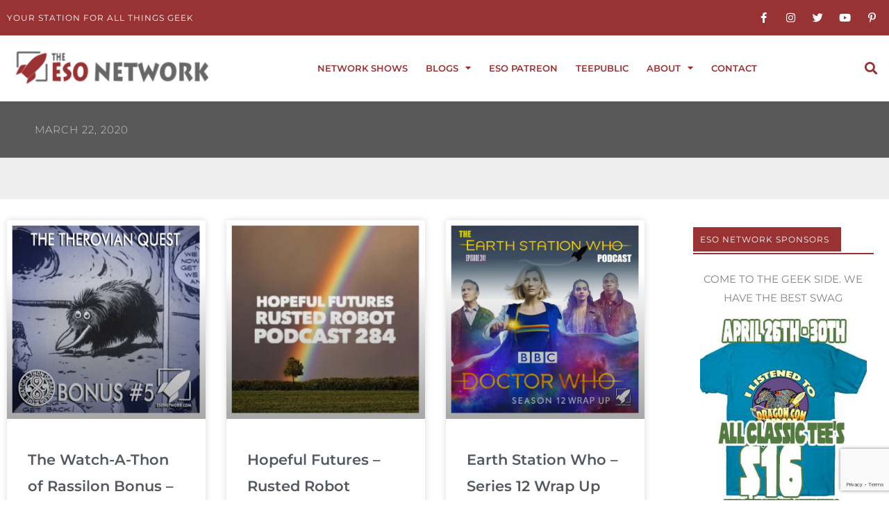

--- FILE ---
content_type: text/html; charset=utf-8
request_url: https://www.google.com/recaptcha/api2/anchor?ar=1&k=6Lfv0sUZAAAAAA3iw9ejXKxKE0RBRLOHsct8lDdj&co=aHR0cHM6Ly9lc29uZXR3b3JrLmNvbTo0NDM.&hl=en&v=PoyoqOPhxBO7pBk68S4YbpHZ&size=invisible&anchor-ms=20000&execute-ms=30000&cb=22mnicmg0ydd
body_size: 48921
content:
<!DOCTYPE HTML><html dir="ltr" lang="en"><head><meta http-equiv="Content-Type" content="text/html; charset=UTF-8">
<meta http-equiv="X-UA-Compatible" content="IE=edge">
<title>reCAPTCHA</title>
<style type="text/css">
/* cyrillic-ext */
@font-face {
  font-family: 'Roboto';
  font-style: normal;
  font-weight: 400;
  font-stretch: 100%;
  src: url(//fonts.gstatic.com/s/roboto/v48/KFO7CnqEu92Fr1ME7kSn66aGLdTylUAMa3GUBHMdazTgWw.woff2) format('woff2');
  unicode-range: U+0460-052F, U+1C80-1C8A, U+20B4, U+2DE0-2DFF, U+A640-A69F, U+FE2E-FE2F;
}
/* cyrillic */
@font-face {
  font-family: 'Roboto';
  font-style: normal;
  font-weight: 400;
  font-stretch: 100%;
  src: url(//fonts.gstatic.com/s/roboto/v48/KFO7CnqEu92Fr1ME7kSn66aGLdTylUAMa3iUBHMdazTgWw.woff2) format('woff2');
  unicode-range: U+0301, U+0400-045F, U+0490-0491, U+04B0-04B1, U+2116;
}
/* greek-ext */
@font-face {
  font-family: 'Roboto';
  font-style: normal;
  font-weight: 400;
  font-stretch: 100%;
  src: url(//fonts.gstatic.com/s/roboto/v48/KFO7CnqEu92Fr1ME7kSn66aGLdTylUAMa3CUBHMdazTgWw.woff2) format('woff2');
  unicode-range: U+1F00-1FFF;
}
/* greek */
@font-face {
  font-family: 'Roboto';
  font-style: normal;
  font-weight: 400;
  font-stretch: 100%;
  src: url(//fonts.gstatic.com/s/roboto/v48/KFO7CnqEu92Fr1ME7kSn66aGLdTylUAMa3-UBHMdazTgWw.woff2) format('woff2');
  unicode-range: U+0370-0377, U+037A-037F, U+0384-038A, U+038C, U+038E-03A1, U+03A3-03FF;
}
/* math */
@font-face {
  font-family: 'Roboto';
  font-style: normal;
  font-weight: 400;
  font-stretch: 100%;
  src: url(//fonts.gstatic.com/s/roboto/v48/KFO7CnqEu92Fr1ME7kSn66aGLdTylUAMawCUBHMdazTgWw.woff2) format('woff2');
  unicode-range: U+0302-0303, U+0305, U+0307-0308, U+0310, U+0312, U+0315, U+031A, U+0326-0327, U+032C, U+032F-0330, U+0332-0333, U+0338, U+033A, U+0346, U+034D, U+0391-03A1, U+03A3-03A9, U+03B1-03C9, U+03D1, U+03D5-03D6, U+03F0-03F1, U+03F4-03F5, U+2016-2017, U+2034-2038, U+203C, U+2040, U+2043, U+2047, U+2050, U+2057, U+205F, U+2070-2071, U+2074-208E, U+2090-209C, U+20D0-20DC, U+20E1, U+20E5-20EF, U+2100-2112, U+2114-2115, U+2117-2121, U+2123-214F, U+2190, U+2192, U+2194-21AE, U+21B0-21E5, U+21F1-21F2, U+21F4-2211, U+2213-2214, U+2216-22FF, U+2308-230B, U+2310, U+2319, U+231C-2321, U+2336-237A, U+237C, U+2395, U+239B-23B7, U+23D0, U+23DC-23E1, U+2474-2475, U+25AF, U+25B3, U+25B7, U+25BD, U+25C1, U+25CA, U+25CC, U+25FB, U+266D-266F, U+27C0-27FF, U+2900-2AFF, U+2B0E-2B11, U+2B30-2B4C, U+2BFE, U+3030, U+FF5B, U+FF5D, U+1D400-1D7FF, U+1EE00-1EEFF;
}
/* symbols */
@font-face {
  font-family: 'Roboto';
  font-style: normal;
  font-weight: 400;
  font-stretch: 100%;
  src: url(//fonts.gstatic.com/s/roboto/v48/KFO7CnqEu92Fr1ME7kSn66aGLdTylUAMaxKUBHMdazTgWw.woff2) format('woff2');
  unicode-range: U+0001-000C, U+000E-001F, U+007F-009F, U+20DD-20E0, U+20E2-20E4, U+2150-218F, U+2190, U+2192, U+2194-2199, U+21AF, U+21E6-21F0, U+21F3, U+2218-2219, U+2299, U+22C4-22C6, U+2300-243F, U+2440-244A, U+2460-24FF, U+25A0-27BF, U+2800-28FF, U+2921-2922, U+2981, U+29BF, U+29EB, U+2B00-2BFF, U+4DC0-4DFF, U+FFF9-FFFB, U+10140-1018E, U+10190-1019C, U+101A0, U+101D0-101FD, U+102E0-102FB, U+10E60-10E7E, U+1D2C0-1D2D3, U+1D2E0-1D37F, U+1F000-1F0FF, U+1F100-1F1AD, U+1F1E6-1F1FF, U+1F30D-1F30F, U+1F315, U+1F31C, U+1F31E, U+1F320-1F32C, U+1F336, U+1F378, U+1F37D, U+1F382, U+1F393-1F39F, U+1F3A7-1F3A8, U+1F3AC-1F3AF, U+1F3C2, U+1F3C4-1F3C6, U+1F3CA-1F3CE, U+1F3D4-1F3E0, U+1F3ED, U+1F3F1-1F3F3, U+1F3F5-1F3F7, U+1F408, U+1F415, U+1F41F, U+1F426, U+1F43F, U+1F441-1F442, U+1F444, U+1F446-1F449, U+1F44C-1F44E, U+1F453, U+1F46A, U+1F47D, U+1F4A3, U+1F4B0, U+1F4B3, U+1F4B9, U+1F4BB, U+1F4BF, U+1F4C8-1F4CB, U+1F4D6, U+1F4DA, U+1F4DF, U+1F4E3-1F4E6, U+1F4EA-1F4ED, U+1F4F7, U+1F4F9-1F4FB, U+1F4FD-1F4FE, U+1F503, U+1F507-1F50B, U+1F50D, U+1F512-1F513, U+1F53E-1F54A, U+1F54F-1F5FA, U+1F610, U+1F650-1F67F, U+1F687, U+1F68D, U+1F691, U+1F694, U+1F698, U+1F6AD, U+1F6B2, U+1F6B9-1F6BA, U+1F6BC, U+1F6C6-1F6CF, U+1F6D3-1F6D7, U+1F6E0-1F6EA, U+1F6F0-1F6F3, U+1F6F7-1F6FC, U+1F700-1F7FF, U+1F800-1F80B, U+1F810-1F847, U+1F850-1F859, U+1F860-1F887, U+1F890-1F8AD, U+1F8B0-1F8BB, U+1F8C0-1F8C1, U+1F900-1F90B, U+1F93B, U+1F946, U+1F984, U+1F996, U+1F9E9, U+1FA00-1FA6F, U+1FA70-1FA7C, U+1FA80-1FA89, U+1FA8F-1FAC6, U+1FACE-1FADC, U+1FADF-1FAE9, U+1FAF0-1FAF8, U+1FB00-1FBFF;
}
/* vietnamese */
@font-face {
  font-family: 'Roboto';
  font-style: normal;
  font-weight: 400;
  font-stretch: 100%;
  src: url(//fonts.gstatic.com/s/roboto/v48/KFO7CnqEu92Fr1ME7kSn66aGLdTylUAMa3OUBHMdazTgWw.woff2) format('woff2');
  unicode-range: U+0102-0103, U+0110-0111, U+0128-0129, U+0168-0169, U+01A0-01A1, U+01AF-01B0, U+0300-0301, U+0303-0304, U+0308-0309, U+0323, U+0329, U+1EA0-1EF9, U+20AB;
}
/* latin-ext */
@font-face {
  font-family: 'Roboto';
  font-style: normal;
  font-weight: 400;
  font-stretch: 100%;
  src: url(//fonts.gstatic.com/s/roboto/v48/KFO7CnqEu92Fr1ME7kSn66aGLdTylUAMa3KUBHMdazTgWw.woff2) format('woff2');
  unicode-range: U+0100-02BA, U+02BD-02C5, U+02C7-02CC, U+02CE-02D7, U+02DD-02FF, U+0304, U+0308, U+0329, U+1D00-1DBF, U+1E00-1E9F, U+1EF2-1EFF, U+2020, U+20A0-20AB, U+20AD-20C0, U+2113, U+2C60-2C7F, U+A720-A7FF;
}
/* latin */
@font-face {
  font-family: 'Roboto';
  font-style: normal;
  font-weight: 400;
  font-stretch: 100%;
  src: url(//fonts.gstatic.com/s/roboto/v48/KFO7CnqEu92Fr1ME7kSn66aGLdTylUAMa3yUBHMdazQ.woff2) format('woff2');
  unicode-range: U+0000-00FF, U+0131, U+0152-0153, U+02BB-02BC, U+02C6, U+02DA, U+02DC, U+0304, U+0308, U+0329, U+2000-206F, U+20AC, U+2122, U+2191, U+2193, U+2212, U+2215, U+FEFF, U+FFFD;
}
/* cyrillic-ext */
@font-face {
  font-family: 'Roboto';
  font-style: normal;
  font-weight: 500;
  font-stretch: 100%;
  src: url(//fonts.gstatic.com/s/roboto/v48/KFO7CnqEu92Fr1ME7kSn66aGLdTylUAMa3GUBHMdazTgWw.woff2) format('woff2');
  unicode-range: U+0460-052F, U+1C80-1C8A, U+20B4, U+2DE0-2DFF, U+A640-A69F, U+FE2E-FE2F;
}
/* cyrillic */
@font-face {
  font-family: 'Roboto';
  font-style: normal;
  font-weight: 500;
  font-stretch: 100%;
  src: url(//fonts.gstatic.com/s/roboto/v48/KFO7CnqEu92Fr1ME7kSn66aGLdTylUAMa3iUBHMdazTgWw.woff2) format('woff2');
  unicode-range: U+0301, U+0400-045F, U+0490-0491, U+04B0-04B1, U+2116;
}
/* greek-ext */
@font-face {
  font-family: 'Roboto';
  font-style: normal;
  font-weight: 500;
  font-stretch: 100%;
  src: url(//fonts.gstatic.com/s/roboto/v48/KFO7CnqEu92Fr1ME7kSn66aGLdTylUAMa3CUBHMdazTgWw.woff2) format('woff2');
  unicode-range: U+1F00-1FFF;
}
/* greek */
@font-face {
  font-family: 'Roboto';
  font-style: normal;
  font-weight: 500;
  font-stretch: 100%;
  src: url(//fonts.gstatic.com/s/roboto/v48/KFO7CnqEu92Fr1ME7kSn66aGLdTylUAMa3-UBHMdazTgWw.woff2) format('woff2');
  unicode-range: U+0370-0377, U+037A-037F, U+0384-038A, U+038C, U+038E-03A1, U+03A3-03FF;
}
/* math */
@font-face {
  font-family: 'Roboto';
  font-style: normal;
  font-weight: 500;
  font-stretch: 100%;
  src: url(//fonts.gstatic.com/s/roboto/v48/KFO7CnqEu92Fr1ME7kSn66aGLdTylUAMawCUBHMdazTgWw.woff2) format('woff2');
  unicode-range: U+0302-0303, U+0305, U+0307-0308, U+0310, U+0312, U+0315, U+031A, U+0326-0327, U+032C, U+032F-0330, U+0332-0333, U+0338, U+033A, U+0346, U+034D, U+0391-03A1, U+03A3-03A9, U+03B1-03C9, U+03D1, U+03D5-03D6, U+03F0-03F1, U+03F4-03F5, U+2016-2017, U+2034-2038, U+203C, U+2040, U+2043, U+2047, U+2050, U+2057, U+205F, U+2070-2071, U+2074-208E, U+2090-209C, U+20D0-20DC, U+20E1, U+20E5-20EF, U+2100-2112, U+2114-2115, U+2117-2121, U+2123-214F, U+2190, U+2192, U+2194-21AE, U+21B0-21E5, U+21F1-21F2, U+21F4-2211, U+2213-2214, U+2216-22FF, U+2308-230B, U+2310, U+2319, U+231C-2321, U+2336-237A, U+237C, U+2395, U+239B-23B7, U+23D0, U+23DC-23E1, U+2474-2475, U+25AF, U+25B3, U+25B7, U+25BD, U+25C1, U+25CA, U+25CC, U+25FB, U+266D-266F, U+27C0-27FF, U+2900-2AFF, U+2B0E-2B11, U+2B30-2B4C, U+2BFE, U+3030, U+FF5B, U+FF5D, U+1D400-1D7FF, U+1EE00-1EEFF;
}
/* symbols */
@font-face {
  font-family: 'Roboto';
  font-style: normal;
  font-weight: 500;
  font-stretch: 100%;
  src: url(//fonts.gstatic.com/s/roboto/v48/KFO7CnqEu92Fr1ME7kSn66aGLdTylUAMaxKUBHMdazTgWw.woff2) format('woff2');
  unicode-range: U+0001-000C, U+000E-001F, U+007F-009F, U+20DD-20E0, U+20E2-20E4, U+2150-218F, U+2190, U+2192, U+2194-2199, U+21AF, U+21E6-21F0, U+21F3, U+2218-2219, U+2299, U+22C4-22C6, U+2300-243F, U+2440-244A, U+2460-24FF, U+25A0-27BF, U+2800-28FF, U+2921-2922, U+2981, U+29BF, U+29EB, U+2B00-2BFF, U+4DC0-4DFF, U+FFF9-FFFB, U+10140-1018E, U+10190-1019C, U+101A0, U+101D0-101FD, U+102E0-102FB, U+10E60-10E7E, U+1D2C0-1D2D3, U+1D2E0-1D37F, U+1F000-1F0FF, U+1F100-1F1AD, U+1F1E6-1F1FF, U+1F30D-1F30F, U+1F315, U+1F31C, U+1F31E, U+1F320-1F32C, U+1F336, U+1F378, U+1F37D, U+1F382, U+1F393-1F39F, U+1F3A7-1F3A8, U+1F3AC-1F3AF, U+1F3C2, U+1F3C4-1F3C6, U+1F3CA-1F3CE, U+1F3D4-1F3E0, U+1F3ED, U+1F3F1-1F3F3, U+1F3F5-1F3F7, U+1F408, U+1F415, U+1F41F, U+1F426, U+1F43F, U+1F441-1F442, U+1F444, U+1F446-1F449, U+1F44C-1F44E, U+1F453, U+1F46A, U+1F47D, U+1F4A3, U+1F4B0, U+1F4B3, U+1F4B9, U+1F4BB, U+1F4BF, U+1F4C8-1F4CB, U+1F4D6, U+1F4DA, U+1F4DF, U+1F4E3-1F4E6, U+1F4EA-1F4ED, U+1F4F7, U+1F4F9-1F4FB, U+1F4FD-1F4FE, U+1F503, U+1F507-1F50B, U+1F50D, U+1F512-1F513, U+1F53E-1F54A, U+1F54F-1F5FA, U+1F610, U+1F650-1F67F, U+1F687, U+1F68D, U+1F691, U+1F694, U+1F698, U+1F6AD, U+1F6B2, U+1F6B9-1F6BA, U+1F6BC, U+1F6C6-1F6CF, U+1F6D3-1F6D7, U+1F6E0-1F6EA, U+1F6F0-1F6F3, U+1F6F7-1F6FC, U+1F700-1F7FF, U+1F800-1F80B, U+1F810-1F847, U+1F850-1F859, U+1F860-1F887, U+1F890-1F8AD, U+1F8B0-1F8BB, U+1F8C0-1F8C1, U+1F900-1F90B, U+1F93B, U+1F946, U+1F984, U+1F996, U+1F9E9, U+1FA00-1FA6F, U+1FA70-1FA7C, U+1FA80-1FA89, U+1FA8F-1FAC6, U+1FACE-1FADC, U+1FADF-1FAE9, U+1FAF0-1FAF8, U+1FB00-1FBFF;
}
/* vietnamese */
@font-face {
  font-family: 'Roboto';
  font-style: normal;
  font-weight: 500;
  font-stretch: 100%;
  src: url(//fonts.gstatic.com/s/roboto/v48/KFO7CnqEu92Fr1ME7kSn66aGLdTylUAMa3OUBHMdazTgWw.woff2) format('woff2');
  unicode-range: U+0102-0103, U+0110-0111, U+0128-0129, U+0168-0169, U+01A0-01A1, U+01AF-01B0, U+0300-0301, U+0303-0304, U+0308-0309, U+0323, U+0329, U+1EA0-1EF9, U+20AB;
}
/* latin-ext */
@font-face {
  font-family: 'Roboto';
  font-style: normal;
  font-weight: 500;
  font-stretch: 100%;
  src: url(//fonts.gstatic.com/s/roboto/v48/KFO7CnqEu92Fr1ME7kSn66aGLdTylUAMa3KUBHMdazTgWw.woff2) format('woff2');
  unicode-range: U+0100-02BA, U+02BD-02C5, U+02C7-02CC, U+02CE-02D7, U+02DD-02FF, U+0304, U+0308, U+0329, U+1D00-1DBF, U+1E00-1E9F, U+1EF2-1EFF, U+2020, U+20A0-20AB, U+20AD-20C0, U+2113, U+2C60-2C7F, U+A720-A7FF;
}
/* latin */
@font-face {
  font-family: 'Roboto';
  font-style: normal;
  font-weight: 500;
  font-stretch: 100%;
  src: url(//fonts.gstatic.com/s/roboto/v48/KFO7CnqEu92Fr1ME7kSn66aGLdTylUAMa3yUBHMdazQ.woff2) format('woff2');
  unicode-range: U+0000-00FF, U+0131, U+0152-0153, U+02BB-02BC, U+02C6, U+02DA, U+02DC, U+0304, U+0308, U+0329, U+2000-206F, U+20AC, U+2122, U+2191, U+2193, U+2212, U+2215, U+FEFF, U+FFFD;
}
/* cyrillic-ext */
@font-face {
  font-family: 'Roboto';
  font-style: normal;
  font-weight: 900;
  font-stretch: 100%;
  src: url(//fonts.gstatic.com/s/roboto/v48/KFO7CnqEu92Fr1ME7kSn66aGLdTylUAMa3GUBHMdazTgWw.woff2) format('woff2');
  unicode-range: U+0460-052F, U+1C80-1C8A, U+20B4, U+2DE0-2DFF, U+A640-A69F, U+FE2E-FE2F;
}
/* cyrillic */
@font-face {
  font-family: 'Roboto';
  font-style: normal;
  font-weight: 900;
  font-stretch: 100%;
  src: url(//fonts.gstatic.com/s/roboto/v48/KFO7CnqEu92Fr1ME7kSn66aGLdTylUAMa3iUBHMdazTgWw.woff2) format('woff2');
  unicode-range: U+0301, U+0400-045F, U+0490-0491, U+04B0-04B1, U+2116;
}
/* greek-ext */
@font-face {
  font-family: 'Roboto';
  font-style: normal;
  font-weight: 900;
  font-stretch: 100%;
  src: url(//fonts.gstatic.com/s/roboto/v48/KFO7CnqEu92Fr1ME7kSn66aGLdTylUAMa3CUBHMdazTgWw.woff2) format('woff2');
  unicode-range: U+1F00-1FFF;
}
/* greek */
@font-face {
  font-family: 'Roboto';
  font-style: normal;
  font-weight: 900;
  font-stretch: 100%;
  src: url(//fonts.gstatic.com/s/roboto/v48/KFO7CnqEu92Fr1ME7kSn66aGLdTylUAMa3-UBHMdazTgWw.woff2) format('woff2');
  unicode-range: U+0370-0377, U+037A-037F, U+0384-038A, U+038C, U+038E-03A1, U+03A3-03FF;
}
/* math */
@font-face {
  font-family: 'Roboto';
  font-style: normal;
  font-weight: 900;
  font-stretch: 100%;
  src: url(//fonts.gstatic.com/s/roboto/v48/KFO7CnqEu92Fr1ME7kSn66aGLdTylUAMawCUBHMdazTgWw.woff2) format('woff2');
  unicode-range: U+0302-0303, U+0305, U+0307-0308, U+0310, U+0312, U+0315, U+031A, U+0326-0327, U+032C, U+032F-0330, U+0332-0333, U+0338, U+033A, U+0346, U+034D, U+0391-03A1, U+03A3-03A9, U+03B1-03C9, U+03D1, U+03D5-03D6, U+03F0-03F1, U+03F4-03F5, U+2016-2017, U+2034-2038, U+203C, U+2040, U+2043, U+2047, U+2050, U+2057, U+205F, U+2070-2071, U+2074-208E, U+2090-209C, U+20D0-20DC, U+20E1, U+20E5-20EF, U+2100-2112, U+2114-2115, U+2117-2121, U+2123-214F, U+2190, U+2192, U+2194-21AE, U+21B0-21E5, U+21F1-21F2, U+21F4-2211, U+2213-2214, U+2216-22FF, U+2308-230B, U+2310, U+2319, U+231C-2321, U+2336-237A, U+237C, U+2395, U+239B-23B7, U+23D0, U+23DC-23E1, U+2474-2475, U+25AF, U+25B3, U+25B7, U+25BD, U+25C1, U+25CA, U+25CC, U+25FB, U+266D-266F, U+27C0-27FF, U+2900-2AFF, U+2B0E-2B11, U+2B30-2B4C, U+2BFE, U+3030, U+FF5B, U+FF5D, U+1D400-1D7FF, U+1EE00-1EEFF;
}
/* symbols */
@font-face {
  font-family: 'Roboto';
  font-style: normal;
  font-weight: 900;
  font-stretch: 100%;
  src: url(//fonts.gstatic.com/s/roboto/v48/KFO7CnqEu92Fr1ME7kSn66aGLdTylUAMaxKUBHMdazTgWw.woff2) format('woff2');
  unicode-range: U+0001-000C, U+000E-001F, U+007F-009F, U+20DD-20E0, U+20E2-20E4, U+2150-218F, U+2190, U+2192, U+2194-2199, U+21AF, U+21E6-21F0, U+21F3, U+2218-2219, U+2299, U+22C4-22C6, U+2300-243F, U+2440-244A, U+2460-24FF, U+25A0-27BF, U+2800-28FF, U+2921-2922, U+2981, U+29BF, U+29EB, U+2B00-2BFF, U+4DC0-4DFF, U+FFF9-FFFB, U+10140-1018E, U+10190-1019C, U+101A0, U+101D0-101FD, U+102E0-102FB, U+10E60-10E7E, U+1D2C0-1D2D3, U+1D2E0-1D37F, U+1F000-1F0FF, U+1F100-1F1AD, U+1F1E6-1F1FF, U+1F30D-1F30F, U+1F315, U+1F31C, U+1F31E, U+1F320-1F32C, U+1F336, U+1F378, U+1F37D, U+1F382, U+1F393-1F39F, U+1F3A7-1F3A8, U+1F3AC-1F3AF, U+1F3C2, U+1F3C4-1F3C6, U+1F3CA-1F3CE, U+1F3D4-1F3E0, U+1F3ED, U+1F3F1-1F3F3, U+1F3F5-1F3F7, U+1F408, U+1F415, U+1F41F, U+1F426, U+1F43F, U+1F441-1F442, U+1F444, U+1F446-1F449, U+1F44C-1F44E, U+1F453, U+1F46A, U+1F47D, U+1F4A3, U+1F4B0, U+1F4B3, U+1F4B9, U+1F4BB, U+1F4BF, U+1F4C8-1F4CB, U+1F4D6, U+1F4DA, U+1F4DF, U+1F4E3-1F4E6, U+1F4EA-1F4ED, U+1F4F7, U+1F4F9-1F4FB, U+1F4FD-1F4FE, U+1F503, U+1F507-1F50B, U+1F50D, U+1F512-1F513, U+1F53E-1F54A, U+1F54F-1F5FA, U+1F610, U+1F650-1F67F, U+1F687, U+1F68D, U+1F691, U+1F694, U+1F698, U+1F6AD, U+1F6B2, U+1F6B9-1F6BA, U+1F6BC, U+1F6C6-1F6CF, U+1F6D3-1F6D7, U+1F6E0-1F6EA, U+1F6F0-1F6F3, U+1F6F7-1F6FC, U+1F700-1F7FF, U+1F800-1F80B, U+1F810-1F847, U+1F850-1F859, U+1F860-1F887, U+1F890-1F8AD, U+1F8B0-1F8BB, U+1F8C0-1F8C1, U+1F900-1F90B, U+1F93B, U+1F946, U+1F984, U+1F996, U+1F9E9, U+1FA00-1FA6F, U+1FA70-1FA7C, U+1FA80-1FA89, U+1FA8F-1FAC6, U+1FACE-1FADC, U+1FADF-1FAE9, U+1FAF0-1FAF8, U+1FB00-1FBFF;
}
/* vietnamese */
@font-face {
  font-family: 'Roboto';
  font-style: normal;
  font-weight: 900;
  font-stretch: 100%;
  src: url(//fonts.gstatic.com/s/roboto/v48/KFO7CnqEu92Fr1ME7kSn66aGLdTylUAMa3OUBHMdazTgWw.woff2) format('woff2');
  unicode-range: U+0102-0103, U+0110-0111, U+0128-0129, U+0168-0169, U+01A0-01A1, U+01AF-01B0, U+0300-0301, U+0303-0304, U+0308-0309, U+0323, U+0329, U+1EA0-1EF9, U+20AB;
}
/* latin-ext */
@font-face {
  font-family: 'Roboto';
  font-style: normal;
  font-weight: 900;
  font-stretch: 100%;
  src: url(//fonts.gstatic.com/s/roboto/v48/KFO7CnqEu92Fr1ME7kSn66aGLdTylUAMa3KUBHMdazTgWw.woff2) format('woff2');
  unicode-range: U+0100-02BA, U+02BD-02C5, U+02C7-02CC, U+02CE-02D7, U+02DD-02FF, U+0304, U+0308, U+0329, U+1D00-1DBF, U+1E00-1E9F, U+1EF2-1EFF, U+2020, U+20A0-20AB, U+20AD-20C0, U+2113, U+2C60-2C7F, U+A720-A7FF;
}
/* latin */
@font-face {
  font-family: 'Roboto';
  font-style: normal;
  font-weight: 900;
  font-stretch: 100%;
  src: url(//fonts.gstatic.com/s/roboto/v48/KFO7CnqEu92Fr1ME7kSn66aGLdTylUAMa3yUBHMdazQ.woff2) format('woff2');
  unicode-range: U+0000-00FF, U+0131, U+0152-0153, U+02BB-02BC, U+02C6, U+02DA, U+02DC, U+0304, U+0308, U+0329, U+2000-206F, U+20AC, U+2122, U+2191, U+2193, U+2212, U+2215, U+FEFF, U+FFFD;
}

</style>
<link rel="stylesheet" type="text/css" href="https://www.gstatic.com/recaptcha/releases/PoyoqOPhxBO7pBk68S4YbpHZ/styles__ltr.css">
<script nonce="AgFW6NQuS-ODrZb-bgKoPQ" type="text/javascript">window['__recaptcha_api'] = 'https://www.google.com/recaptcha/api2/';</script>
<script type="text/javascript" src="https://www.gstatic.com/recaptcha/releases/PoyoqOPhxBO7pBk68S4YbpHZ/recaptcha__en.js" nonce="AgFW6NQuS-ODrZb-bgKoPQ">
      
    </script></head>
<body><div id="rc-anchor-alert" class="rc-anchor-alert"></div>
<input type="hidden" id="recaptcha-token" value="[base64]">
<script type="text/javascript" nonce="AgFW6NQuS-ODrZb-bgKoPQ">
      recaptcha.anchor.Main.init("[\x22ainput\x22,[\x22bgdata\x22,\x22\x22,\[base64]/[base64]/MjU1Ong/[base64]/[base64]/[base64]/[base64]/[base64]/[base64]/[base64]/[base64]/[base64]/[base64]/[base64]/[base64]/[base64]/[base64]/[base64]\\u003d\x22,\[base64]\\u003d\x22,\x22ZBIHfcK7AFLCq2sGwo0EKsOBw40GwplpJXRUNwYyw6cZM8Kdw5LDuT8fTyjCgMKqan7CpsOkw59kJRpJNk7Dg1zCqMKJw43DhMKwEsO7w6EIw7jCm8KlM8ONfsOgE11gw41AMsOJwo5Fw5vChl/CqsKbN8Kxwp/Cg2jDnGLCvsKPbmpVwrIjYzrCuljDowDCqcKKJDRjwq7DolPCvcOTw6nDhcKZCh8Re8OPwoTCnyzDisKLMWlVw74cwo3DkHfDrghEMMO5w6nClcOxIEvDksK2XDnDo8ONUyjCnsOtWVnCl08qPMKLbsObwpHCgcKCwoTCulvDo8KZwo1uYcOlwodIwqnCinXCgj/DncKfJgjCoArChcOJMELDksO+w6nCqntuPsO4RzXDlsKCfMOTZMK8w50ewoF+woPCgcKhworCs8K+wposwq7CvcOpwr/DjUPDpFdRKDpCYw5Gw4RSDcO7wq9BwpzDl3QoHWjCg10Kw6UXwrdNw7TDlTvCvW8Ww6DCi3sywo/[base64]/Cg0/[base64]/Dl8Oqw4bDl2IAw4/Du8KQwprDtmzCssKgw6PDnMOZVMKCIwMdGsObSHNhLlIqw4Bhw4zDjx3Cg3LDlMO/CwrDny7CjsOKMcKZwozCtsOTw68Sw6fDqkbCtGwWWHkRw4HDigDDhMOcw63CrsKGT8Oaw6ceAyxSwpURDFtUPgJJEcOBOQ3DtcKkaBAMwrMTw4vDjcKoU8KiYgXCpmxkw4UyAU/CmH8bdcO6worDgELCvGFXYsOofCx5wqHDnGIZw7IcYMK0worCpcOsCMOzw4zCg2LDoklSw7t7wo3DlcODwoVSKsK0w77Dt8Klw6caBMO2ccOXJWPCjgnCtMOZw7BMc8O4GMKbw44ZDcKow53CtmkswrDDtH/[base64]/[base64]/[base64]/TS/DrsOfw4NNw5w8VRLCuCPChcKEwp3CgsKiwo7DiMKzwr7CpXTDogEsAAHChQZow6HDmcOxI0c+Ph1dw7zCmsO/w5sLe8O+a8O4LEs+wrfDgcO5wqrCs8KNYxjCiMKMw4Jdw4TCgTIYNsK3w4pGLB/DnsOIHcOTLX/CvUk/U3tyb8Owc8KlwokiM8O8wrzCsyhRw6rCjsOVw5rDnMKowoLCmcKgRMKid8Ogw4h8e8Krw61vMcOXw7/[base64]/CmWXCq3Yowp/DhwrDln7CtMORbMO4wrF7wqzCpWrCkkjDjcKZDgXDjcOFW8KSw6HDhWhjPEHCv8OXe0XCmndiw5fDgMK1VnvDgsO3woA4woIeP8K3BMKuf1PCqH/Cjyclw5RFSlvCicK7w7HCo8OBw5DChMOpw4EIwopIwr7CoMK5wrXChMO0wpMGw63CnVHCp1RlwpPDmsKKw7zDocObw5zDhMK/I3DCksK7V3UXbMKIH8K+DynCvMKSw7tjw4rCtcKMwrfDsxB3ZMKmMcKfw6vCgcKNPSvCvjUaw43Dk8K7wpLDrcKnwqUDwoAiwpTDnsOsw6rDr8KjKsKWTjLDu8KcDMKQcF/Dl8KyMlPClMOjZXDCmMK2XsO7N8O8wrQBwqkfwqVOw6rDuRXCnMKWXsKqw47CpyvDgiUWMSfCj3MBcXzDhDnDiknDsxPDpcKcw7J0w7XCicOCwp1yw4M/elYFwotvOsOdc8OOF8Kuwowkw4UPw6PCizfDjcKuQsKCw7vCvcOTw41PaE3CiR/Cj8O+w6nDvwoSdCtKwodvD8KXw5p4U8O7wrxRwr9RYcOHGiN5wr/DiMK3BcO7wrFpZB/ChATCj0TCuXIaBR/Ct1LDm8OLdno3w49hwozCtER0GgQJT8OENzTChcOkScOBwoxPZcOsw4wLw4zCjcOIw70pwo0Pwok3O8Kfw4sQFl/DsgkEwpEaw5/Cr8OdHTskVMOHMynDlVTCvVtmBRkywrJSwrTCjCbDiA7Dmwdrw5bCjT7DrWhfw4gpwoHCjHTDosKqw71kOUwzbMOBw6vCj8KVw7DDssOpw4LCoGUFKcK5w6hRwpDCssKWD2NEwo/DsW8IY8KNw5zCt8OwJMO5wrY8KsOJL8K6amlWw7sHHsKtw6fDvxXCgcOMaRI2RDEww5rCm0x3wq/[base64]/CqSBOTWlXw44QIgh8F8OwClhZw7IZNSEdwpsKdMKFaMKbcCDDrWbDlMKPw4PDqWzCl8OWFxsDNmHCp8KZw7PCtsKnRcKUOsOcw7TDthvDp8KZJ1TCq8K7RcOdw7XDm8O1ZC/ChQzCuUTCu8OUBMOqNcOKAMKww5QtGcOYw7zCsMOpbXTCmgAHw7TCt0Epw5FBwojCucODw7d0a8K1wq/Cn3HCrWjDuMKTcV0mV8Kqw5fCrsKZSlhjwp3DkMKxwqFFGcOGw4XDhVBcw4rDkSgOwpfDnGkdwr9vQMK+wrYGwpptRsOxODvCiwcef8K1wq7DksOsw77Cp8K2w7A/CGzDn8KKwr3DgAZGTMOww5BMdcOew7BzRsO5w4zDugs/w5hzwqXDihEcWcKVwpHDk8OYcMKcwrrDt8O5eMOkw47DhCR1UTIEanLDuMKow4tqb8OYKU0JwrHCtWbCoBjDtXAvUcK1w68+ZcK0wpATw63CssO9L0HDssKif0DDom/CiMOiBsOAw5fDlVkXwpfDn8O4w6/[base64]/Ch8OpI1vDvsOWwpkmwpNFw7vCl8OqahDCuMKmDsOtw6HClMKIwrxQwpghIQnDmcKHZ3TCtRPCs2ptd2BcS8OXw7fCjHJIOnvDi8KgA8O6YcOPUh4eUwAREgzCgkDClMKow57CqcKQwrB5w5XDghXCqy/CmgDCisOuw6nDj8OMwpEMw4p8G2J5Vnhpw4HDv3nDtQHCjQTCmsOQJA5yAQk2wopcwo5QT8Ofw71YfFLCt8KTw7HCtsKkccOTRMKEw4/CscOnwoLDrwvDjsOiw4jChcOtNnANw43Cs8O/wqbDtBJKw4/[base64]/JUEIwqFDCHHCjSLDgMKowogtwo7CssKDwqfDlyHDukgRw4QsR8OVw71Kw6XDtMO/DMKtw5nDpTsjw48JacORw7cdTkY/w5TDncKWBMOGw7oaeSPCmsOBMsK1w4rCucOAw7RiOMO4wqzCpcKAL8K7RSDDo8Owwq/Cr2bDkhLCl8K/wq3CpMO1XsOmwpLCm8O3UHXCqk3DuDTCg8OawqpFwrfDvQEOw7Zxwph8H8ObwpLCgFzDpcKBYMKkGi0FGsK6RVbDgcKVIBNRBcKnP8Knw7VOwrvCgTRBQcO7w7ZtNS/CscO6wqnDg8KQwoJWw5bCs3oMfsKxw5BOfR3DtMKESMOVwr7DvMK+OMOId8OBwqhsSWAbwqnDqyYmSMO6wqjCki8FcsKWwpBwwpMABGsjwq5xPWQTwqBow5g7ezRWwrvDgMOcwp4swqZHEi/CosObHCHDmcKRIMOzw4fDh3ItYcKuwqFjwr4aw6xIwrYDAmPDuBrDr8OsAMOow4wWdsKAwojCrMKFwqpvwoIkTyQ2w4PDkMOAKgV+TwvCvMOGw6oNw4Q0BEoJw67CpMODworDlR/[base64]/DgzTCqGJ2T8OiYE7CrjQzw5pGwpsgwrjDsGJOwoROw7rCmcOQw5dZwo/Dt8KRKSxXBcKeKsOnEMOVw4bCh3rCpXXClDkAw6rCtWrDvRAVXMKpwqPCpMKPw6TDhMOTw7/[base64]/[base64]/H3jDnWJ5RCs1AsOCw4Icw7zDrC42GlhJPsOYwoZte35cbQB/wpN8w5IwaFhICsOsw6d/wrg+a3plBnRQK17CkcKIKjsjwpXCr8KJC8KiF37Dv1bDsCccSV/[base64]/[base64]/wqhZQcKfwqASB1DDp8Olw4TCpsOyw7khc1tEwoHCmVc0TkzCiCAlw4hywr/Du0d5wqM3PyBZw70iwpPDqsKiw4HDrQpwwpwEScKTw50LJsKwwqLCh8KhZ8KGwqUVC1Euw5TDkMORWSjCnsKyw45ew4rDnHwyw7JpMMO6w7HCnsKDO8OFEg/[base64]/[base64]/[base64]/WyXCtXl+ZcKMTsOXT8O6wrHCh8KVIERcw4bCoMOuwoozUh4ObE3CgGF+wrrCvsOcVmDCoCZHTD7CpknDpsKGYid6GH7DrmxKw7w8wqrCjMOuwpfDmV7CvsK6UcKnwqfCtzh8w6zCsU7DhwMafE/DlzBDwpUWEMObw6sNw4RcwrN+w78kwqsVCcK/w6JJw6fDpWVgNCDCuMOFYMOaEMKawpEaOMO0PzDCol49worCsijCt2xVwrB1w48QAF0ZEBnChhbDicOMAMOsdjXDhcKow6BDARBWw5zCpsKhfzrDgDdkw6jCk8KywpfCjMK9YcK8fWNTHBEdwrASwr8kw6hWwojCo0zDnVPDpCZgw4PCiXcCw5hoQXlxw5/DjRvDmMKbBzBwLWbDgXDDpsOxHwnCr8O7w7YVNAABw68UTcKOT8KNw5JLwrUmVsOEMsKcwodHw67CqhLChcO4wo4tTsKuw6sOYWzCu31BPcKvesOxIMOldcKNQlDDqRrDsVXDrWPDsxXDu8Orw7FvwpNXwpfCgcOdw6nClS06w4oWJ8ONwoLDkMOqwoPCrjoAQsK/cMKPw7hrAwbDgsOHwopPOMKcTsOyCUjDj8KWw6dXEFJpWyvCigHCosKoHj7CpEVQw67DmyTDnTPDusK0KmLDhW7CocOmFUVYwol8w5FMfsKWPwQQw6PDpFzCuMKYalfDhVDDpRR2wrrCl3rCv8O8wprChjNAUMOnesKow7NLd8Kyw70vTMKfwofCsSJBcwUTH0HDqTB/woQUWUdNfzMkw4J2wqbDjBhJDcKdbkjClATDj0fCrcKRMsKkwqBMBjU6woRIawgTFcOMb0o7wqLDnS94wpdySMKQbBwuFMO+w4bDjcOZwovDocOTdcOzwp4ta8Kgw7vDi8OFwq/DmWcvVxHDr199wpjCk23DsQACwrAVGsOpwpTDq8OGw5PCq8OSEH/Djn80w6XDqMOnKMOrw7IKw5XDgF/DoxfDg1rCilBrVcO2biLDl3NCw5rDm2ZmwrF+w7YVMETDrcO9D8KdYMKaVcOWUcK0bMOSVTFTKMKzbcOFZ35kw77CrDbCjlDCpjHClEDDmT1tw4QuGsO8aXsvwrHDni1FJm/CgHoowoPDumrDjsK1w4/[base64]/w4p4w5HDuQUNwp4WdhnCrgR7w73CnnPDlBzDkcKSYWLDu8O9w73CjcKHw6gIHCZWwr9YNcOgb8KHHmbCtsOgwqLDt8ODY8OSwqM+WMO0w53CpcKtw5dhCMKEfcKSUxjChsKXwr85wqoDwoTDhETCj8OCw6zDvDXDvMKuw5/DvcKfPMOfQFpUw5HCgBAnUMKJwr/Dk8Kbw4TCvMKDXcOww7/CgMK0U8OmwrfDisKAwrzDo3gIOE4nw6PChQHCnlQFw60jGypDwo8rW8OCwr4Nw5XDkcK6B8KZBDxkW2XCg8O6NAMfesKgwrk8C8Otw5nDsV47b8KAH8O0wqXDjj7DrsK2wolbV8Kdw4fDlAx0wr/CscOowqJrWyZXKcOZTADCj2onw6UDw4TCoz3CtCLDhMKmw60two7DvS7CpsK9w5/[base64]/[base64]/CjVrCjsKUw67DukhTEcOFTR3ClHHDmFfCklvDhinCkcK5w4vDnQJgwroVJMOKw63CoXHCnsOKWcOqw5nDk3kWU0rDj8O7wrXDuEoXbVPDt8KWWsOgw7N2w5jDq8KsWmbCpG7DpgXCpsK/wr7Dt345TcKaOsONXMKAw5EQw4HCnAjDrsK4w40aW8OyeMK9PcK7ZMKQw5xAw5lIwrdZQcOCwpjClsObw48Pw7fDo8Orw74MwqBYwqc0w6zDs11Iw5sPw6rDscKxwqfCkRjCkG/DsSPDphnDvcOqwobCjMKFwoxgLCY9JWpDTWjCrxrDoMOSw4PDn8KdZ8KDw4tzcxHCjkogawbDmFxudsOgL8KNBC/CulbDnibCvCXDrjfCrsKMCVVXw5XDhsOuPU/Ds8KMZ8Oxwq5kwqbDv8KcwpPCg8O8w67Dg8OcPsK3eHrDtsKZY1Axw4bDj2LCqsKyFMKewoRwwovCjcOqwqQmwonCqjITGsOlw48QK30FSEM/TXYadsO5w61/USzDjUDClwsSFUfDisOgw6FnaGtwwqcDQElzE1Z7w6ZawosAwphawpPCgynDsl/CjT/CrRDDsmxGTzshWCXCmlB8QcOTwrfDtz/CtcO6d8OdAcOzw77Du8KcGsKaw5tMwr/[base64]/Cj8OJw7dzQ8KmwpnCmsKRTX4uwofDlS7CscKrwqV/w6EZLsKrJ8KiAMKPXCsDw5VgJsKZw7/Cg07DgT1iwrnDs8KWHcOEwrwaf8OpUAQkwoErwpAUasKuNcKSRMKbBFRaw4rCp8OLDRMLalIJBmR9NmPDikRfKcORa8Odwp/Dn8KiOgBBVMODCQIhKMKdw7nDknpSwqUHJ0nCnmktfiTCmsKJw4/[base64]/O0fCpXR/w7gzwrfDhV4JwoJJwo03Ch3DjHR3Cmxyw7DChsOYOsOybF/[base64]/DpcO/wp7DgMK3w40lQ0AMSsKOw5k7RWVSTRF1NnTDlsKBwpc9NsK2w50RZ8KBf2TDlwfCpcKNwrXCpEEXw7DClTdwIsOGw7/DpVcNG8OhSi7DssOXw6DCtMKhPcKKJsOYwqfCp0fDoj0mRW7DtsK0VMK3wp3DvxHDq8Omwq8bw6DCqWfCinfClsOJIcOVw6c+WcOMw7DDjsKMw79pwqjDp3PCpwByegAzDUkeYsOKKVjCjDrDi8O/wpnDmsOhw4MBw63CrCJowrsYwprDksKBdjcPAMOyQMO/H8KOw6TDscOow53Cu0XCmBNXEsOdDsKYacODT8Ofw4rChi5WwrTDkHhjwpBrw7Yuw6/DjsOiwoPDgVPDsEbDmMOLP2jDoQnCpcOgc1NDw6tcw7/Ds8KNw4VcPyrCkMODXGtTCQUbDsOxwrlwwoJsFhxxw4Vlwp/CicOlw5XClcOcwpxAScK8w4xDw43Dv8Oew4ZVacOqWgbDksOKwodrAcKzw5PDncO9XcKbw652w41Pw5htwoLDjcKrw7c/w5bCqCHDjWALw43DvgfCnRh5EkLDpGTDh8O2w6jCuS7Cp8Kjw5PCvmLDn8O/S8Opw5HClsKyQxd6w5PCpsOKX2TCnHNtw5TDhAIfwowGKnnDhyVlw64WDQbDvR/Dn2PCq0Y3PVwhG8Opw4p/GcKLEXPCucOKwp3CssODQcOrOsK7wpLDqx/[base64]/DksOOwqXChShDY8OZwoYdw47DhsK5w5DCo8KPD8O3wrowHMOYa8KwcMO/NUw4wozCsMO6EsKZUkRjLsKtRxLDhcK8wo45AxvCkFzDjgrDpcK9w7nDmVrCmRLChcKVwq18wqkCwrMvwq/Dp8K7wofCh2F+w5ZBPXvDvcKuw51bV1JaWEc+F3nDqsKKDiYOW1lVfsO8bcOZAcKrLTLCncOiLhXDg8KPPMKVw7nDtARvKxY0wp0Na8OTwrPCjhdEAsK/dy3CncOnwo1ew5UVBsOEAhbDnzDCsAwUw6Irw6TDrcK9w7HCu0FCKAUgBcO8RMOhJsObw4HDmj0TwpDCqsOwMxshYsOybsKCwoHDocOUGTXDi8Kow7gQw54GRQfDtsKsMgXDpE5Fw4HDgMKAf8K/wozCv2YQw4DDocKVGMOhAsOAwpk1DEXCkw8XQl9awrDClykBAsK0w5DCrBTDpcO1wow6Oy3Ct3/ChcOXwo5SLVtswoFvEkbCmC7DrcO7TxlDwozDpAp+aVMrKh8CeU/DsBlmwoI6w4p9B8Kgw7pOcsO9fMKrwqRfw7AYIANmw5PCrU18w5cqGsO5wothwqXChl7DoBY6T8KtwoFUwpYVe8KAwqLDm3fDtSHDpcKzw4vDkFNORTViwqnDiCMwwrHCvRzCgkjCvlN+wq0aP8ORw64twp0Hw7Q2EsO6wpHCksOKwptwUl/[base64]/DihRlw7gucibDuDTDjsKeVxzCpFLDuXbDmMOzMXQgM3F/woB8wokpwpNucEl/w7/[base64]/DncKcw4rCvlHCvFTCq8O6w6gbwrtXwqVoCDYXw4/CgsKVw6ptw63DnMKyQcK2woxuWsOLw7EaDnjCp19Xw6sAw7tnw5UewrPCmcOrBmnCrWfDgDnCrj3Do8Krw5HCl8O0ZsOTeMOmREp7w4xWwoPDlGXCmMOHV8OhwrgUwpDDpB5najHDlg7Dr3lkwpbDkj09ACnCpsK/URF4wpxUScKMO3vCqyFJKcOPw6F0w4jDpMKGNhDDlsKtwpV0DsOjUV7Dpwcbwp5ZwoUBCnAkw67Du8O6wpYQPHl9Pm/CjMO+CcKUXcObw4JwNTsrwo4Zw5DCvk8vw6bDg8KFJMOcC8KnbcK3eELDhkh8TS/DgMKMw6M3PsK6w63CtcKMblbDigTDlcOuUsKlwqAkw4LCtMOzwpHCg8KhZ8OdwrTDo0knDcOJwr/CucKLNH/DuBQCQsOoendIworCkcOsfwHCuXI/fMKkwqVZVCN1WADCjsOnw6MFHcOTDUvDrn3Cv8KRwp5Fw5cNw4fDuHLDtxMswpfCt8Ouw7kSP8ORccO3FzjDtMKIAFZTwpNbP1gTSlXCmcKZwoc+dnhBE8Ouwo3CqlbDiMKqw7x+wocdwrbDm8K/XkQ1acObJhrChTbDnMOWw40CNX/CgcKsR3DDvcKXw4s5w5BZwrZxBXXDgcOtNcKiWcK5dy5awrfCsWt6IQ7ChFN8LsK/DRBtw5XCrMKxPV/DjcKYMcKpw6zCnsO9HcO3woM/wo3DksKdI8OTw5TCl8KUScKxPFbCrRHCgwgcRcK+w6HDj8ORw4Fzw4I0AcKTw5xnFTjDtBtDKcOzWcKYcTkCw6RPdMOJQ8KbwqzCvMKDwoVZdjrClMObwrHCmRnDjBjDm8OJT8KSwozDiH3Di1nDo0TCtWgiwpcyUcO0w57DqMO/w4ocwqDDvMKlQRZxw4BRKMOiWURvwp1iw4HDmVpSXHHCiBPCmMKewrlGb8O1w4cVw7cDw4LDv8KuLWxqwr7CtXQjeMKrOsK6DcOwwpjDmmkEZsKbwoXCs8OrOVB9w5jDksO9wpVbdMOEw47CviM7b3vCuyvDrsOGw7AKw4bDjsKEwpHDtjDDiW/CuiPDi8OBwoxrw6prWsKUw7BHSjwrKsK/[base64]/[base64]/CoGfDgjTCtmR3cGMFw7Nvw6bDniPChX7DscOtwq4ewpXCuksrEwZowqrCi0YiHBBrGB/[base64]/SUclw4HDtMOVw78jWH3DjcK1fsOMT8OuA8KIw4wnJnUTw6hmw5XDm1/DusKPW8Kww4bDkcOPw4nDlxEgWVxfw5pBJMKSw6UndwzDkyDChcK2w7PDvsK/w4LCv8K5MHjDrcKfwrrCkl7Do8ONCWnCocOIwrDDiXTCuyAVwrEzwpLDocOEYiFfMlPCgMOYwrfCt8KCU8K+ccOUNcOyXcKtFMOneQHCvit6JcKww4LDpMK3wqLChU40H8K2wpjDu8OVRmkkwqDDn8KdFVDCoVQlTQrCpggoZMOmIDDDqCIkV1vCpcK+XRvCmm4/[base64]/Cj8OXwqBdwqDCsjLDkcOXwonCgcOVRg5+woDChMO+XcOpw5rDgzbDgWLCvMKrw7nDisKNKFTDpkPCsXPDgMO/B8OfJxlAYwpKwoLCuywcw5DCqcOiPsOfw6rDnxQ/w4h8LsOlwpI2YW5gWT/ClVvCm1hrGMOiw7FZe8O3wo4ObiXCl3YNw6XDjMKzC8KrfsKWLcOmwrjChsKkw6VAwpVRUsOtambClVdMw5PCuzTDsCMLw4dDMsO9woh/[base64]/CtmvCqzvDuHFIwq10wqjDk8Oaw4oAwoE4OcO3KTRtw6zCs8Kvw4LDv2IWw7Yfw5nCs8O1w4J0NXrCssKLdcKEw5wsw5jCtsKmF8KBGV5Pw5g+Ank8w4LDmGnDtAXCjMK2w6ANJmPDscKBE8Ojw7leYXnDtcKcF8Khw7nCusObcsKCEj0zQ8OmDC5Iwp/CjsKIDsKtw45DLcKsIhB5Rm0LwrhcTsOnw6LCrmrDmwTColIVwofCqMOow6zCgcOFQ8KdTgYjwrRnw7sQesKSw7hrPyIww7BfPU4dNcOrw6LCkcOte8O+wpTDqSzDvFzCuAbCqjtUSsKqwoAnwoY/w6IcwrJqwpHCpQfDskEsJQcQYivDpMOQHMOERnzDusKPw6ZXfh8BBMOtwrYxJFIKwpALE8KowoURJAzCu2nCscKXw7VPS8OZIcOOwpzDtMKRwqM+SsK4VcOwP8Khw7cGf8KKGAR/K8K2NzfCkMONw4NmPsOBFCfDhsKMwq7Dl8KowrVOcGQhFhwhwq/DoE4fw6pCfUXDpXjCmcOUFMKDwojDryUYUkvCqyDDukXCq8KUHsOuw5HCuzXCuyrCo8ORN1NnT8OTHcOkc1VmVhh7wpTDvVpkw4/[base64]/CgVk1ZkNmY2lAOhQDf8KlKcOUwqQsbsOVNsOcR8K2X8K8TMOIAMKxacOuw4QRw4ZEDMO4wplISw5DKWJgFcKjTwkQA3Vhwq/DrcOBw6o7wpNuw4BtwoFpaFR0cSbCkcKpw6QVal/[base64]/[base64]/CmlAREcOIw5YIQsOsw54cZXxDw6hfw5TDlmR9CMOCw7rDuMOWKMKOw5E9wrUxwqIjw7VeB34qwoHCmcKscCXCuj48esOLTsO/EMKuw5gfKifCnsOAw47Cm8O9w5XCnRPCvT/DpQTCokzCoxvCicKMwrbDr2XCulFGQ8KuwoXCsDPCrEHDiGY+w6QWw6LCu8Kqw7PCtCM/XMO1wrTDtcK8e8KRwq3CuMKPw6/CuwhLw5JhwrRsw7V2w7zCrxtCw7lZIg/DsMOqFwPDh2fDm8O7PcOCw61zw6QWNcOAwprDlMOXJ1jCrjUeGiPDkDpEwr54w6bDoGk9JlDCn0obBcKhCUhzw4QVMgZww7vDosKhCmNOwoh4wqAdw4IGN8K0VcO0w7zCrMKxwrfCicOTw6NUwp3Cgj1WwoHDlh/CpsKXCT7Cpk7DisOhAsOtHS81w5Yow4ZLA23CtllEw50xw7dUB1QVVsONU8OORsK/G8O7w7xHw73Cv8OCB1LCoyJywoggL8KDwpPDgBpLCnPDoDfDjEJyw5bCqQ0wScOpIiXCqErDtwlEQx/Dn8Onw7QGWcKFL8KLwpxZwoBIwrgEFThowqHDrMOiwq/CkVMYwpbDlVxRFTNteMOmw4/[base64]/Cvw3DpkrCtAfDlsKnE8K8PTsUw6gDRC9/wpJ2w6hQVMOWFRQvdn4kBztWwo3CnXXCjzXCnsOFw5wEwq88wqPDmMKCwppCVsKfw5zDlsOaInnCm0bDosOowrY+woEmw6IdMDvCpU5dw4s6UT/Dr8OvJsOaA37Cp2EoHcOHwpc9WEwDGMOGw47Csg0KwqXDicKtw5TDhMOJPQVlYsKSw7/Cp8OcWwTCu8Ouw7DCkTLCpMOow6PCgcKtwq1QbjHCpsOHBcO7UjfClMKGwpnCrTItwpvDrGMjwp3CnR0xwoXCtsKdwqJqw7JCwoXDocK4acO6wrbDtS88w7E3woxBw4TDkcKFw64Ww6BDDMOkfgzDhETDsMOEw40hwqIww4g/w4g/fR5GN8KHRcK2woM2bXPDoXDChMOQTWNoF8K4RCtdwpp/wqbCisOOw5fDjsKsTsKcKcO2VXbCmsKbbcKRwq/Ci8OQKsOdwoPCtWDCp1nDgwjDhw4XAMOvAcOrQ2DDl8KFcQRYw4HCtSXCiD4jwq3DmcK/[base64]/CmsOZN0vCt1NJPsKLTTPCrMOxw6YuOjVPeyZZN8OGw5DCg8O7FljDtSMLHHJBW0LChX4Icg5iWk8nDMKoEkvCqsOyDMK/w63DsMKhVng8YWnCjMKCUcKlw7DDtGHDokTDp8O/wpfChwd0E8Kfw73Crh/CgmXCisKOwpbDjsKASBRFZUvCr2gzbmJCPcO/[base64]/G8KoPsKAwq7CoTNkWw10RcOZw6DCtsOYRsKqw6Z+woI9AAxYwq7CmF44w5fCgARkw5fDn15Pw7kTw5zDsCcbw5Mvw6zCtcKlWlLDkl5hQsO4VsKwwpzCscOJcAYCKsOaw5nCgS3Dg8KLw5bDuMOWRMKyEREVRz4yw4/CpGlDw7jDnMKQwo5vwqEOwr7Cvy3Ch8OUW8KrwrYqSRQuM8Ofw7Eiw4fCrMO2wqxrC8K2BsOmHm3Ds8Krw6HDuRPCm8KxW8OzWsO8JFsYQD1QwqNYw4UVw7DDhTPDsgwgB8OaURrDlTUXa8Oow4/[base64]/[base64]/CkEPDujLDkx8tRUHDhCPCmkJRdTMsw4jCtMOaeR3DpkFZSyRscMOCw7PDrFJAw5Inw64fw6kkwqbCjMK4NDfDn8KmwpUywpbDikwQw5gLOlACZxnCpWbCnnE0w7kHV8OwOicBw4nCksO/[base64]/ChGROO8OXS8Ocw6UEw6MBwoo2OCvCtMKITyXDu8KuXMKEw4tgw7ZDOMOTw6/CisO3w5HDn1DCnsORw5XClcKSL3jCqnZqfMOdw43Cl8KUwrhlVDZiLTTCjwtYwovCpWYpw7/[base64]/DqcKrTMOHLGTDnMORw6B4EcOEwrc3wovCs2pdw6zDpGDDqkfDgMKdw7/CrABeJsOkw5kEURPClsKYJWonw7UxBcOeERBjUcOawphoX8Kywp/DpknCo8KCwqIrw4VeGcOcw4IEXnN8fwFGwpseTlTDojpBwovDjcKRBz8KUsKRWsKQECMIwpnDuFomQS1TQsKAw6zDlU0zwrREwqJGFUnDjQrClsK4NsOkwrjDm8Oawr/[base64]/QWU8w6DCusK6X2rDlcK6wp8Hw4bDiMK5w49WXGLDusKtMzbCiMKOwox6V0dJw5dYYsOIw5/Cj8OZIFA3wpglZMOjwrFVJiZMw5I/[base64]/[base64]/Dv8KTBVjCucKAw5oeAWHDoGPCtcKgwqLCiE8vwobCnCfCjsO1w7obwpgqw5HDkRwAAMO4w63DrHwvO8OdccKJDUjDncKKbg3Ck8K7w4MpwocoHzLCgcOtwosFUsOZwowKScOvEsOXHMOoHyh8wpU5wqFcw73Dr07DtjfCksOdwo/[base64]/DiMOfw6pqwqjCjMOZwpHDsjTDvcK/w5TCsSciwq3CpTvDjsKIBDo+CQXCjcO/eD/DgMKOwrkowpTCtUUJw7RPw67CiFLCkcOEw73Ci8OtRMKRIMO2KcOSP8Kmw4tRF8Oiw4rDgGlAUcOZOsKMZ8OQPMOOAx/CosKOwr4ke0bCvy7DicOtw6/[base64]/Dv08Cw4jCj8OEw4jDo0waaBHCji9CwrQILMOJwpzCgwjCisOSw6odwpsRw6M2w78DwrvDn8OQw7jCocKfKsKgw4pXw6TCtiYZK8O8BMK/w6fDhcK8wqHDvsKMe8KFw57DsC5qwp9FwpAXVirDqkDDuBt9Xh1Xw5ZFMcOpbsKJw4l+H8KXNsOVZCYQw77CtsKlw57DsE/CpjPDhGhDw4BzwoMNwoLCqSxcwrPCpxZ1JcOGwrouwrfCisKHw54cwrE4BcKGAVfDokRUJcKiDiUkwqbCrcOiPsKPD1Jyw5J2XMOPd8K2w4Y2w6bCuMOYDiNFwrkCw6PCgFbChsO2XMO4HH3Dg8K/wpx3w5sBwrLDkHTDgRdRw5BIDmTDtwURWsOkwq/[base64]/[base64]/TFxrwpILFFLDpsOcwonCrcOOwofCusKLwr/DtXQywr/CgnLCu8KKwrQYXFDDkcO/[base64]/[base64]/CvcOIGMOIYj3DvFXDnRHCmMK4XhsERG3Dn0jDrsKwwqpgST1Tw6fDgzQ4cVjCr2TDkAAQZ2bChMKqDcOYSxBSwpdlD8Oow58feEcdS8OBw4XCo8KvKgt1w6rDp8KZJFEUX8OECMOFQQDCkHQfwpTDmcKcwowiIA/CkMKRDcKmJlfCnQvDjcKyQDBuChLCo8KWwoAkwp4XBMKNWsKMwpfCksOsPxhiwpZQX8ODKcKmw7XCrkBHMsKywpp0OwUEL8Ovw4DCmEnClsOIw7nDicOtw7/[base64]/DmgA9woVtHQt/[base64]/DnEpSZMKew4rDiMKlRsOhPsOOHRB9w7BHw7bCtsK6w4TCsMOLLsOrwoFDw7kGZ8Oiw4fDl31nOcKDBcOpwohALkzDm0/DhQ7DilLDhMK5w7dYw4fDocOmw79/AijCrDzDoEZ2w74BLFbDj0fDoMKzwpFkW0Fww5fDrsKxw5/ChcOdCyMhwpk7w4VwXCdWaMObczrDk8K2w6rCn8KIw4HCkMOTwrrDpgbDi8OHSSTCnRJKAEEaw7zDu8OCJ8ObDcKnLDzCssKqw7seZsKvJH1FbsK2SsKxcwDCm0zDh8OCwo7CncOFU8OYw5zDvcKIw6/DvVQnw69ew4EeJHtsfB4bwqjDi2TCu1nCpBbDrB3DhEvDlCnDnsO+w50LL2fCk05cAsOewrcgwpTDq8Kfwr0lw4M/Y8OdM8KqwptbIsK8wpvCvcKRw4tYw4Zcw5sXwrRpGMOIwrJIKTXClUUdwpXDsw7CqsO8wos4OH7Cu3xiwoR7w7k/[base64]/DpMO8wqcgwp3Cigh7wqnCt8OawrHClMOHwqLCiMOzD8K4EsOrUEs9CsO9CMKZC8Kkw4ovwrN1SyAvesKdw5YpUcOJw6PDusOZw6QNJwbCosOFFMOIwqHDjGnDvBIswogmwpRNwrR7A8KHRsO4w5Y3XX3DhynCvDDCtcOLVn1GZylZw5fDvEV+a8Kzw4Nqw7wIw4zDmG/DtMKvHsKqA8OWLcOOwo9+wp0XbThFdkNTwqc6w4ZBw5UzYjrDpcKIacK6w41mw5bDisKzwrLCqj9TwozChsOgPcKqw5DDvsKBKXfDiALDjMKhw6LCrcOLbMKIF3nCv8O+wrPDjCXDhsKtDUnDpcKwU00iwqsQw6vDjnTCs0/CjcK0w7YjL2TDnmnCrcKtesOWe8O7b8OuPx3DoVcxwpcbRcKfAgBWIShXwojDgcKrFEPCnMO5w6XCjsKXXVE7SC3DpcOTXcOndwooIhxhwrfChjZ0w4vCoMO8JRByw6jCjMK0woRDw5AHwo3CoGNww6E5JmlTw4LCpsOawpDCs23Chkx/[base64]/DqE4LN8OcwrHDmsKnw450wq/[base64]/woLDh0rDlgorw5XCpGHDlsOSacKEwqlcw5zDrMK1wotOwoHDkMKswo9tw4p5w5XDncOgw7/DgA/DkT/DmMOLKDnDj8KmKMOdw7LCjF7DrMObw4Rff8O/w7QbF8KdKcKcwokLcMKRw6zDjcOSVTXCtS7DglYpwokdVFI/OBvDrFjCosO3HwJcw44NwqBmw7TDo8Kfw5gKGsKdw4l0wrhFwrzCvwvCuXTCs8KqwqfDkFHCg8Odw4rCpTTCu8OMScK4ARvCmzDClgPDq8ONLF1Ewo7DksOrw4tFSi9/wpTCsVPCgsKYYQTDq8KFw4zCpMK1w6jDncKpwpZLw7jCunjDhX7CuwDCq8KrCxTDi8O+PcOzT8KjElZtw7/[base64]/Rz7Cn8O7aA7CmywHwrLChcKHeC/Dpj8Jwq/DusK8w43DkcKJwooxwodPHlUgNsOew5vDqxXDlUNtRmnDhsOJZcOAwp7DrsKvw4zCgMK7w4nCiyx/woZUI8KtRMOWw7fDmXwHwo8sScKmB8OJw4vDisO6woFcNcKvwrEIBcKObRN9w6zCnMOywq3Dkw4/bA9pT8Kww5zDpiV+wqcYS8K1wphuTMKfw5LDvmRrwogdwrd7wq0HwpPCtm/CrMK7JAnCjRzDrsOfCBnDv8Ova0DCv8OWJx0Qwo7CnifCosOIVcOBWjfCnMOUw6fDuMKbw5/[base64]/DsGPDtiBBa8Ktw7TDicO3wqN0w5oRwobCpVfCj2svOsKWw5rDj8Kuagp5acK+w7kPwq3DuVfCusKCTkIaw6k9wrdpRsKBVV0/[base64]\\u003d\x22],null,[\x22conf\x22,null,\x226Lfv0sUZAAAAAA3iw9ejXKxKE0RBRLOHsct8lDdj\x22,0,null,null,null,1,[21,125,63,73,95,87,41,43,42,83,102,105,109,121],[1017145,652],0,null,null,null,null,0,null,0,null,700,1,null,0,\[base64]/76lBhn6iwkZoQoZnOKMAhk\\u003d\x22,0,0,null,null,1,null,0,0,null,null,null,0],\x22https://esonetwork.com:443\x22,null,[3,1,1],null,null,null,1,3600,[\x22https://www.google.com/intl/en/policies/privacy/\x22,\x22https://www.google.com/intl/en/policies/terms/\x22],\x22VGzdoNxUoeujD78ObsFZbZjF3Gy0pENG2OjTbl4Ce+g\\u003d\x22,1,0,null,1,1768957627186,0,0,[43,194],null,[141,242,219,68,232],\x22RC-bIWJ-FEBAsEN2A\x22,null,null,null,null,null,\x220dAFcWeA5Bt2w148cadP5iPsa3zcXsgsHM3WojwGfAj5PGdd1W2kpiiXHrVgeBhjntrzZcl83S0wW4K9GiisYI5Z9RZ9xwSjnRDA\x22,1769040427129]");
    </script></body></html>

--- FILE ---
content_type: text/css
request_url: https://esonetwork.com/wp-content/cache/autoptimize/css/autoptimize_single_359f3153329b4a8860d763bdbb22587e.css?ver=1
body_size: 1717
content:
.feedzy-rss>ul{margin:0;padding:0}.feedzy-rss .rss_item{border-bottom:1px solid #eee;list-style:none}.feedzy-rss .rss_item .title{font-weight:700}.feedzy-rss .rss_item:after{display:block;clear:both;content:""}.feedzy-rss .rss_item .rss_image{float:left;position:relative;border:none;text-decoration:none;max-width:100%}.feedzy-rss .rss_item .rss_image span{display:inline-block;position:absolute;width:100%;height:100%;background-position:50%;background-size:cover}.feedzy-rss .rss_item .rss_image .fetched{z-index:9}.feedzy-rss .rss_item .rss_image{margin:.3em 1em 0 0;content-visibility:auto}.feedzy-rss .rss_item .rss_content small{display:block;font-size:.9em;font-style:italic}.feedzy-rss ul{margin:0 -2%}.editor-styles-wrapper .feedzy-rss ul{margin:0 -2%;box-sizing:inherit}.feedzy-rss ul:before,.feedzy-rss ul:after{display:table;content:" "}.feedzy-rss ul:after{clear:both}.feedzy-rss .rss_item{margin:1.8%;padding:0}.feedzy-rss .feedzy-style1 .rss_image,.feedzy-rss .feedzy-style1 .rss_content_wrap{display:inline-block;width:100%}.feedzy-rss .feedzy-style1 .rss_item .rss_image span{width:100%}.feedzy-rss .feedzy-style1 .rss_content_wrap{text-align:left}.feedzy-rss .feedzy-style1 .rss_item{text-align:center}.feedzy-rss .feedzy-style2 .rss_item .rss_image{float:none}.feedzy-rss .feedzy-style2 .rss_item .rss_image span{width:100%}.feedzy-rss .feedzy-style2 .rss_content_wrap{text-align:left}.feedzy-rss .feedzy-style2 .rss_item{text-align:center}.feedzy-rss .feedzy-style1 .rss_image{float:none;width:100%;padding:0;text-align:center;-webkit-transition:.75s ease;transition:.75s ease}.feedzy-rss .feedzy-style1 .rss_image a{border:3px solid transparent;border-radius:50%;-webkit-transition:.5s ease;transition:.5s ease}.feedzy-rss .feedzy-style1 .rss_image a span{display:inline-block;left:0;border-radius:50%}.feedzy-rss .feedzy-style1 .rss_item:hover .rss_image a{box-shadow:0 0 10px rgba(0,0,0,.25)}.feedzy-rss .feedzy-style1 .rss_content_wrap{margin:10px 0 0;padding:0}.feedzy-rss .feedzy-style1 .rss_content_wrap .title a{text-decoration:none}.feedzy-rss .feedzy-style1 .rss_content_wrap .title a:hover{text-decoration:underline}.feedzy-rss .feedzy-style1 .rss_content .description{margin:0;padding:0;font-size:90%}.feedzy-rss .feedzy-style1 .rss_content .price-wrap{margin:10px 0 0;text-align:center}.feedzy-rss .feedzy-style1 .rss_content .price{display:inline-block;padding:5px 10px;border-radius:5px;color:#fff;background:#4f6d8d;font-weight:700}.feedzy-rss .feedzy-style2 .rss_item{padding:0 !important;border:1px solid #e3edeb;border-radius:5px}.feedzy-rss .feedzy-style2 .rss_image span{left:0}.feedzy-rss .feedzy-style2 .rss_image,.feedzy-rss .feedzy-style2 .rss_content_wrap{display:inline-block;width:100%}.feedzy-rss .feedzy-style2 .rss_image{overflow:hidden;width:100%;padding:0;border-bottom:7px solid #355c7d;line-height:0;text-align:center}.feedzy-rss .feedzy-style2 .rss_image a span{display:inline-block;-webkit-transition:.3s ease;transition:.3s ease}.feedzy-rss .feedzy-style2 .rss_item:hover .rss_image a span{-webkit-transform:scale(1.2);-ms-transform:scale(1.2);transform:scale(1.2)}.feedzy-rss .feedzy-style2 .rss_content_wrap{margin:0;padding:0;letter-spacing:0}.feedzy-rss .feedzy-style2 .rss_content_wrap .title{display:block;padding:10px 15px}.feedzy-rss .feedzy-style2 .rss_content_wrap .title a{text-decoration:none}.feedzy-rss .feedzy-style2 .rss_content_wrap .title a:hover{text-decoration:underline}.feedzy-rss .feedzy-style2 .rss_content .meta{padding:10px 15px;border-top:1px solid #e3edeb;border-bottom:1px solid #e3edeb;background-color:#f1f5f4}.feedzy-rss .feedzy-style2 .rss_content .description{margin:0;padding:10px 15px;font-size:90%;line-height:1.5}.feedzy-rss .feedzy-style2 .rss_content .price-wrap{margin:10px 0 15px;text-align:center}.feedzy-rss .feedzy-style2 .rss_content .price{display:inline-block;padding:8px 15px;color:#fff;background:#355c7d;font-weight:700}.feedzy-rss .feedzy-rss-col-1{width:96%}.feedzy-rss .feedzy-rss-col-2,.feedzy-rss .feedzy-rss-col-3,.feedzy-rss .feedzy-rss-col-4,.feedzy-rss .feedzy-rss-col-5,.feedzy-rss .feedzy-rss-col-6{float:left;width:96%}@media screen and (min-width:768px){.feedzy-rss .feedzy-rss-col-2,.feedzy-rss .feedzy-rss-col-3,.feedzy-rss .feedzy-rss-col-4,.feedzy-rss .feedzy-rss-col-5,.feedzy-rss .feedzy-rss-col-6{width:46%}.feedzy-rss .feedzy-rss-col-2:nth-child(2n+1),.feedzy-rss .feedzy-rss-col-3:nth-child(2n+1),.feedzy-rss .feedzy-rss-col-4:nth-child(2n+1),.feedzy-rss .feedzy-rss-col-5:nth-child(2n+1),.feedzy-rss .feedzy-rss-col-6:nth-child(2n+1){clear:both}}@media screen and (min-width:992px){.feedzy-rss .feedzy-rss-col-3,.feedzy-rss .feedzy-rss-col-4,.feedzy-rss .feedzy-rss-col-5,.feedzy-rss .feedzy-rss-col-6{width:29.33333%}.feedzy-rss .feedzy-rss-col-3:nth-child(2n+1),.feedzy-rss .feedzy-rss-col-4:nth-child(2n+1),.feedzy-rss .feedzy-rss-col-5:nth-child(2n+1),.feedzy-rss .feedzy-rss-col-6:nth-child(2n+1){clear:none}.feedzy-rss .feedzy-rss-col-3:nth-child(3n+1),.feedzy-rss .feedzy-rss-col-4:nth-child(3n+1),.feedzy-rss .feedzy-rss-col-5:nth-child(3n+1),.feedzy-rss .feedzy-rss-col-6:nth-child(3n+1){clear:both}}@media screen and (min-width:1200px){.feedzy-rss .feedzy-rss-col-4{width:21%}.feedzy-rss .feedzy-rss-col-5{width:16%}.feedzy-rss .feedzy-rss-col-6{width:12.66666%}.feedzy-rss .feedzy-rss-col-4:nth-child(3n+1),.feedzy-rss .feedzy-rss-col-5:nth-child(3n+1),.feedzy-rss .feedzy-rss-col-6:nth-child(3n+1){clear:none}.feedzy-rss .feedzy-rss-col-4:nth-child(4n+1),.feedzy-rss .feedzy-rss-col-5:nth-child(5n+1),.feedzy-rss .feedzy-rss-col-6:nth-child(6n+1){clear:both}}.feedzy-switch{display:inline-block;position:relative;width:30px;height:18px;margin-left:20px}.feedzy-switch input{display:none}.feedzy-tracking sup{vertical-align:3px}.feedzy-track{position:absolute;top:0;right:0;bottom:0;left:0;background-color:#ccc;cursor:pointer;-webkit-transition:.4s;transition:.4s}.feedzy-track:before{position:absolute;bottom:1.5px;left:2px;width:15px;height:15px;background-color:#fff;content:"";-webkit-transition:.4s;transition:.4s}input:checked+.feedzy-track{background-color:#0085ba}input:focus+.feedzy-track{box-shadow:0 0 1px #0085ba}input:checked+.feedzy-track:before{-webkit-transform:translateX(11px);-ms-transform:translateX(11px);transform:translateX(11px)}.feedzy-track.visualizer-round{border-radius:34px}.feedzy-track.visualizer-round:before{border-radius:50%}.feedzy-tracking p small sup{margin-left:-3px}.feedzy-tracking p{padding-left:14px;color:#23282d;font-size:12px;line-height:12px;text-align:left}.feedzy-tracking span{margin-left:10px;color:#23282d;background:0 0;font-size:14px;font-weight:700}.feedzy-lazy.loading{z-index:1001;background:url(/wp-includes/images/wpspin-2x.gif) no-repeat center center}.wp-block-feedzy-rss-feeds-feedzy-block .feedzy-source{width:400px}.wp-block-feedzy-rss-feeds-feedzy-block .wp-block-embed.is-loading{margin:auto !important}.components-select-control{height:auto}.fz-el-upsell-notice{width:100%;padding:15px 36px 15px 15px;background:#cce5ff;font-size:13px;text-align:left;color:#264494 !important;font-weight:400;line-height:15px;font-style:italic;position:relative}.fz-el-upsell-notice a{font-weight:700;color:#264494 !important}.fz-el-upsell-notice .remove-alert:hover{background:0 0}.fz-el-upsell-notice .remove-alert{position:absolute;padding:0;right:22px;top:50%;margin-top:-10px;font-weight:400;background:0 0 !important;color:#264494 !important;border:none;box-shadow:none}

--- FILE ---
content_type: text/css
request_url: https://esonetwork.com/wp-content/cache/autoptimize/css/autoptimize_single_910256377ec83043b450ac201303ebb8.css?ver=1768934611
body_size: 1688
content:
.elementor-40172 .elementor-element.elementor-element-2bf3f124:not(.elementor-motion-effects-element-type-background),.elementor-40172 .elementor-element.elementor-element-2bf3f124>.elementor-motion-effects-container>.elementor-motion-effects-layer{background-color:#933}.elementor-40172 .elementor-element.elementor-element-2bf3f124>.elementor-container{max-width:1400px}.elementor-40172 .elementor-element.elementor-element-2bf3f124{transition:background .3s,border .3s,border-radius .3s,box-shadow .3s}.elementor-40172 .elementor-element.elementor-element-2bf3f124>.elementor-background-overlay{transition:background .3s,border-radius .3s,opacity .3s}.elementor-bc-flex-widget .elementor-40172 .elementor-element.elementor-element-6624a7dd.elementor-column .elementor-widget-wrap{align-items:center}.elementor-40172 .elementor-element.elementor-element-6624a7dd.elementor-column.elementor-element[data-element_type="column"]>.elementor-widget-wrap.elementor-element-populated{align-content:center;align-items:center}.elementor-40172 .elementor-element.elementor-element-6624a7dd.elementor-column>.elementor-widget-wrap{justify-content:space-between}.elementor-widget-heading .elementor-heading-title{font-family:var(--e-global-typography-primary-font-family),Sans-serif;font-weight:var(--e-global-typography-primary-font-weight);color:var(--e-global-color-primary)}.elementor-40172 .elementor-element.elementor-element-2a503ced{width:auto;max-width:auto;text-align:start}.elementor-40172 .elementor-element.elementor-element-2a503ced>.elementor-widget-container{margin:0}.elementor-40172 .elementor-element.elementor-element-2a503ced .elementor-heading-title{font-family:"Montserrat",Sans-serif;font-size:12px;font-weight:400;text-transform:uppercase;letter-spacing:1px;color:#fff}.elementor-40172 .elementor-element.elementor-element-76dab402{--grid-template-columns:repeat(0,auto);width:auto;max-width:auto;--icon-size:15px;--grid-column-gap:5px;--grid-row-gap:0px}.elementor-40172 .elementor-element.elementor-element-76dab402 .elementor-widget-container{text-align:right}.elementor-40172 .elementor-element.elementor-element-76dab402>.elementor-widget-container{margin:0}.elementor-40172 .elementor-element.elementor-element-76dab402 .elementor-social-icon{background-color:#933}.elementor-40172 .elementor-element.elementor-element-45af5ebb:not(.elementor-motion-effects-element-type-background),.elementor-40172 .elementor-element.elementor-element-45af5ebb>.elementor-motion-effects-container>.elementor-motion-effects-layer{background-color:#fff}.elementor-40172 .elementor-element.elementor-element-45af5ebb>.elementor-container{max-width:1400px}.elementor-40172 .elementor-element.elementor-element-45af5ebb{border-style:solid;border-width:0 0 1px;border-color:#eee;transition:background .3s,border .3s,border-radius .3s,box-shadow .3s}.elementor-40172 .elementor-element.elementor-element-45af5ebb>.elementor-background-overlay{transition:background .3s,border-radius .3s,opacity .3s}.elementor-bc-flex-widget .elementor-40172 .elementor-element.elementor-element-30d2fed3.elementor-column .elementor-widget-wrap{align-items:center}.elementor-40172 .elementor-element.elementor-element-30d2fed3.elementor-column.elementor-element[data-element_type="column"]>.elementor-widget-wrap.elementor-element-populated{align-content:center;align-items:center}.elementor-40172 .elementor-element.elementor-element-30d2fed3.elementor-column>.elementor-widget-wrap{justify-content:space-between}.elementor-widget-theme-site-logo .widget-image-caption{color:var(--e-global-color-text);font-family:var(--e-global-typography-text-font-family),Sans-serif;font-weight:var(--e-global-typography-text-font-weight)}.elementor-40172 .elementor-element.elementor-element-c47b9a7{width:auto;max-width:auto}.elementor-widget-nav-menu .elementor-nav-menu .elementor-item{font-family:var(--e-global-typography-primary-font-family),Sans-serif;font-weight:var(--e-global-typography-primary-font-weight)}.elementor-widget-nav-menu .elementor-nav-menu--main .elementor-item{color:var(--e-global-color-text);fill:var(--e-global-color-text)}.elementor-widget-nav-menu .elementor-nav-menu--main .elementor-item:hover,.elementor-widget-nav-menu .elementor-nav-menu--main .elementor-item.elementor-item-active,.elementor-widget-nav-menu .elementor-nav-menu--main .elementor-item.highlighted,.elementor-widget-nav-menu .elementor-nav-menu--main .elementor-item:focus{color:var(--e-global-color-accent);fill:var(--e-global-color-accent)}.elementor-widget-nav-menu .elementor-nav-menu--main:not(.e--pointer-framed) .elementor-item:before,.elementor-widget-nav-menu .elementor-nav-menu--main:not(.e--pointer-framed) .elementor-item:after{background-color:var(--e-global-color-accent)}.elementor-widget-nav-menu .e--pointer-framed .elementor-item:before,.elementor-widget-nav-menu .e--pointer-framed .elementor-item:after{border-color:var(--e-global-color-accent)}.elementor-widget-nav-menu{--e-nav-menu-divider-color:var(--e-global-color-text)}.elementor-widget-nav-menu .elementor-nav-menu--dropdown .elementor-item,.elementor-widget-nav-menu .elementor-nav-menu--dropdown .elementor-sub-item{font-family:var(--e-global-typography-accent-font-family),Sans-serif;font-weight:var(--e-global-typography-accent-font-weight)}.elementor-40172 .elementor-element.elementor-element-35f43e65{width:auto;max-width:auto;--e-nav-menu-horizontal-menu-item-margin:calc( 0px / 2 )}.elementor-40172 .elementor-element.elementor-element-35f43e65 .elementor-menu-toggle{margin-right:auto}.elementor-40172 .elementor-element.elementor-element-35f43e65 .elementor-nav-menu .elementor-item{font-family:"Montserrat",Sans-serif;font-size:13px;font-weight:600;text-transform:uppercase}.elementor-40172 .elementor-element.elementor-element-35f43e65 .elementor-nav-menu--main .elementor-item{color:#933;fill:#933;padding-left:13px;padding-right:13px}.elementor-40172 .elementor-element.elementor-element-35f43e65 .elementor-nav-menu--main .elementor-item:hover,.elementor-40172 .elementor-element.elementor-element-35f43e65 .elementor-nav-menu--main .elementor-item.elementor-item-active,.elementor-40172 .elementor-element.elementor-element-35f43e65 .elementor-nav-menu--main .elementor-item.highlighted,.elementor-40172 .elementor-element.elementor-element-35f43e65 .elementor-nav-menu--main .elementor-item:focus{color:#c6c6c6;fill:#c6c6c6}.elementor-40172 .elementor-element.elementor-element-35f43e65 .elementor-nav-menu--main:not(.elementor-nav-menu--layout-horizontal) .elementor-nav-menu>li:not(:last-child){margin-bottom:0}.elementor-40172 .elementor-element.elementor-element-35f43e65 .elementor-nav-menu--dropdown{background-color:#fff}.elementor-40172 .elementor-element.elementor-element-35f43e65 .elementor-nav-menu--dropdown a:hover,.elementor-40172 .elementor-element.elementor-element-35f43e65 .elementor-nav-menu--dropdown a:focus,.elementor-40172 .elementor-element.elementor-element-35f43e65 .elementor-nav-menu--dropdown a.elementor-item-active,.elementor-40172 .elementor-element.elementor-element-35f43e65 .elementor-nav-menu--dropdown a.highlighted,.elementor-40172 .elementor-element.elementor-element-35f43e65 .elementor-menu-toggle:hover,.elementor-40172 .elementor-element.elementor-element-35f43e65 .elementor-menu-toggle:focus{color:#fff}.elementor-40172 .elementor-element.elementor-element-35f43e65 .elementor-nav-menu--dropdown a:hover,.elementor-40172 .elementor-element.elementor-element-35f43e65 .elementor-nav-menu--dropdown a:focus,.elementor-40172 .elementor-element.elementor-element-35f43e65 .elementor-nav-menu--dropdown a.elementor-item-active,.elementor-40172 .elementor-element.elementor-element-35f43e65 .elementor-nav-menu--dropdown a.highlighted{background-color:#933}.elementor-40172 .elementor-element.elementor-element-35f43e65 .elementor-nav-menu--dropdown .elementor-item,.elementor-40172 .elementor-element.elementor-element-35f43e65 .elementor-nav-menu--dropdown .elementor-sub-item{font-family:"Montserrat",Sans-serif;font-weight:400}.elementor-40172 .elementor-element.elementor-element-35f43e65 .elementor-nav-menu--main .elementor-nav-menu--dropdown,.elementor-40172 .elementor-element.elementor-element-35f43e65 .elementor-nav-menu__container.elementor-nav-menu--dropdown{box-shadow:0px 0px 10px 0px rgba(0,0,0,.5)}.elementor-40172 .elementor-element.elementor-element-35f43e65 .elementor-nav-menu--dropdown a{padding-left:10px;padding-right:10px}.elementor-widget-search-form input[type=search].elementor-search-form__input{font-family:var(--e-global-typography-text-font-family),Sans-serif;font-weight:var(--e-global-typography-text-font-weight)}.elementor-widget-search-form .elementor-search-form__input,.elementor-widget-search-form .elementor-search-form__icon,.elementor-widget-search-form .elementor-lightbox .dialog-lightbox-close-button,.elementor-widget-search-form .elementor-lightbox .dialog-lightbox-close-button:hover,.elementor-widget-search-form.elementor-search-form--skin-full_screen input[type=search].elementor-search-form__input{color:var(--e-global-color-text);fill:var(--e-global-color-text)}.elementor-widget-search-form .elementor-search-form__submit{font-family:var(--e-global-typography-text-font-family),Sans-serif;font-weight:var(--e-global-typography-text-font-weight);background-color:var(--e-global-color-secondary)}.elementor-40172 .elementor-element.elementor-element-6364ae5e{width:auto;max-width:auto}.elementor-40172 .elementor-element.elementor-element-6364ae5e .elementor-search-form{text-align:right}.elementor-40172 .elementor-element.elementor-element-6364ae5e .elementor-search-form__toggle{--e-search-form-toggle-size:33px;--e-search-form-toggle-color:#933;--e-search-form-toggle-background-color:#fff}.elementor-40172 .elementor-element.elementor-element-6364ae5e:not(.elementor-search-form--skin-full_screen) .elementor-search-form__container{border-radius:3px}.elementor-40172 .elementor-element.elementor-element-6364ae5e.elementor-search-form--skin-full_screen input[type=search].elementor-search-form__input{border-radius:3px}.elementor-theme-builder-content-area{height:400px}.elementor-location-header:before,.elementor-location-footer:before{content:"";display:table;clear:both}@media(max-width:767px){.elementor-40172 .elementor-element.elementor-element-6624a7dd{width:100%}.elementor-40172 .elementor-element.elementor-element-6624a7dd.elementor-column>.elementor-widget-wrap{justify-content:center}.elementor-40172 .elementor-element.elementor-element-2a503ced{text-align:center}.elementor-40172 .elementor-element.elementor-element-2a503ced .elementor-heading-title{line-height:1.1em}.elementor-40172 .elementor-element.elementor-element-76dab402 .elementor-widget-container{text-align:center}.elementor-40172 .elementor-element.elementor-element-76dab402>.elementor-widget-container{margin:10px 0 0}.elementor-40172 .elementor-element.elementor-element-76dab402{--icon-size:18px}.elementor-40172 .elementor-element.elementor-element-c47b9a7{width:100%;max-width:100%;text-align:center}.elementor-40172 .elementor-element.elementor-element-35f43e65>.elementor-widget-container{margin:0 0 0 31px}.elementor-40172 .elementor-element.elementor-element-6364ae5e>.elementor-widget-container{margin:0 23px 0 0;padding:0}}

--- FILE ---
content_type: text/css
request_url: https://esonetwork.com/wp-content/cache/autoptimize/css/autoptimize_single_ca1a4dbea640ac58bdd919ab12ef1300.css?ver=1768934612
body_size: 642
content:
.elementor-widget-heading .elementor-heading-title{font-family:var(--e-global-typography-primary-font-family),Sans-serif;font-weight:var(--e-global-typography-primary-font-weight);color:var(--e-global-color-primary)}.elementor-58003 .elementor-element.elementor-element-6c156410>.elementor-widget-container{margin:0 0 20px}.elementor-58003 .elementor-element.elementor-element-6c156410 .elementor-heading-title{font-family:"Montserrat",Sans-serif;font-size:12px;font-weight:400;text-transform:uppercase;color:#7a7a7a}.elementor-widget-posts .elementor-button{background-color:var(--e-global-color-accent);font-family:var(--e-global-typography-accent-font-family),Sans-serif;font-weight:var(--e-global-typography-accent-font-weight)}.elementor-widget-posts .elementor-post__title,.elementor-widget-posts .elementor-post__title a{color:var(--e-global-color-secondary);font-family:var(--e-global-typography-primary-font-family),Sans-serif;font-weight:var(--e-global-typography-primary-font-weight)}.elementor-widget-posts .elementor-post__meta-data{font-family:var(--e-global-typography-secondary-font-family),Sans-serif;font-weight:var(--e-global-typography-secondary-font-weight)}.elementor-widget-posts .elementor-post__excerpt p{font-family:var(--e-global-typography-text-font-family),Sans-serif;font-weight:var(--e-global-typography-text-font-weight)}.elementor-widget-posts .elementor-post__read-more{color:var(--e-global-color-accent)}.elementor-widget-posts a.elementor-post__read-more{font-family:var(--e-global-typography-accent-font-family),Sans-serif;font-weight:var(--e-global-typography-accent-font-weight)}.elementor-widget-posts .elementor-post__card .elementor-post__badge{background-color:var(--e-global-color-accent);font-family:var(--e-global-typography-accent-font-family),Sans-serif;font-weight:var(--e-global-typography-accent-font-weight)}.elementor-widget-posts .elementor-pagination{font-family:var(--e-global-typography-secondary-font-family),Sans-serif;font-weight:var(--e-global-typography-secondary-font-weight)}.elementor-widget-posts .e-load-more-message{font-family:var(--e-global-typography-secondary-font-family),Sans-serif;font-weight:var(--e-global-typography-secondary-font-weight)}.elementor-58003 .elementor-element.elementor-element-7e767b96{--grid-row-gap:35px;--grid-column-gap:30px}.elementor-58003 .elementor-element.elementor-element-7e767b96 .elementor-posts-container .elementor-post__thumbnail{padding-bottom:calc( 0.66 * 100% )}.elementor-58003 .elementor-element.elementor-element-7e767b96:after{content:"0.66"}.elementor-58003 .elementor-element.elementor-element-7e767b96 .elementor-post__thumbnail__link{width:100%}.elementor-58003 .elementor-element.elementor-element-7e767b96.elementor-posts--thumbnail-left .elementor-post__thumbnail__link{margin-right:20px}.elementor-58003 .elementor-element.elementor-element-7e767b96.elementor-posts--thumbnail-right .elementor-post__thumbnail__link{margin-left:20px}.elementor-58003 .elementor-element.elementor-element-7e767b96.elementor-posts--thumbnail-top .elementor-post__thumbnail__link{margin-bottom:20px}.elementor-58003 .elementor-element.elementor-element-7e767b96 .elementor-post__title,.elementor-58003 .elementor-element.elementor-element-7e767b96 .elementor-post__title a{font-family:"Montserrat",Sans-serif;font-size:12px;font-weight:400}.elementor-widget-button .elementor-button{background-color:var(--e-global-color-accent);font-family:var(--e-global-typography-accent-font-family),Sans-serif;font-weight:var(--e-global-typography-accent-font-weight)}.elementor-58003 .elementor-element.elementor-element-5653105a .elementor-button{background-color:#fff;font-family:"Montserrat",Sans-serif;font-size:12px;text-transform:uppercase;fill:#933;color:#933;padding:0}.elementor-58003 .elementor-element.elementor-element-5653105a>.elementor-widget-container{margin:20px 0 0}.elementor-58003 .elementor-element.elementor-element-5653105a .elementor-button-content-wrapper{flex-direction:row}@media(max-width:767px){.elementor-58003 .elementor-element.elementor-element-7e767b96 .elementor-posts-container .elementor-post__thumbnail{padding-bottom:calc( 0.5 * 100% )}.elementor-58003 .elementor-element.elementor-element-7e767b96:after{content:"0.5"}.elementor-58003 .elementor-element.elementor-element-7e767b96 .elementor-post__thumbnail__link{width:100%}}